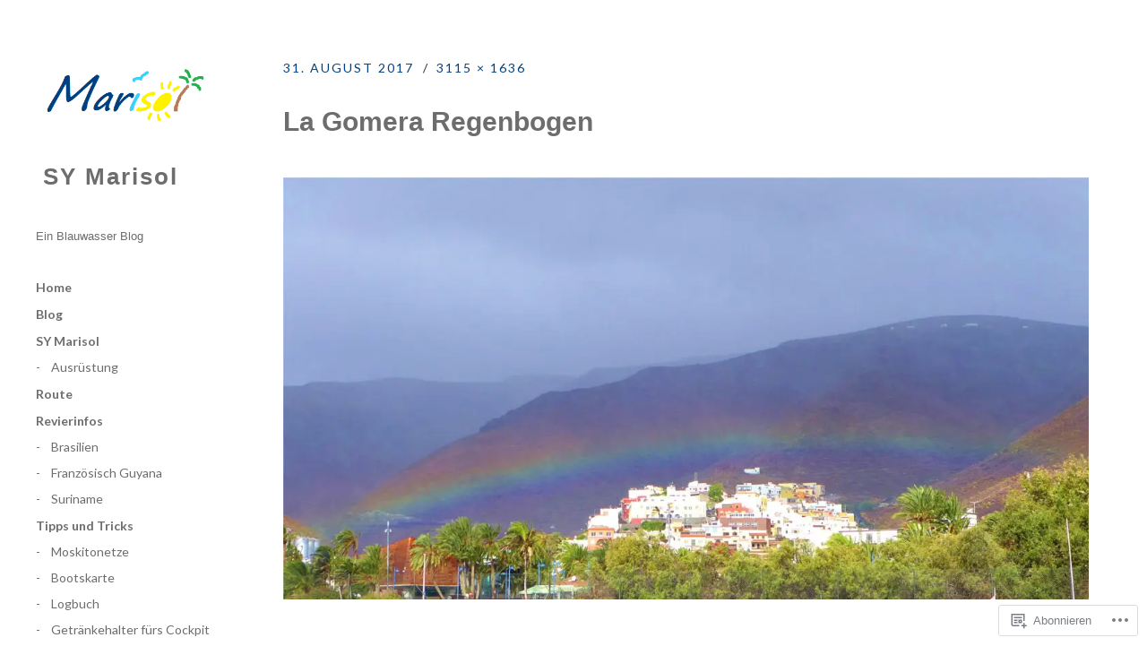

--- FILE ---
content_type: text/html; charset=UTF-8
request_url: https://sy-marisol.net/2017/08/31/auf-die-kanaren-und-dann-nach-westen-routenplanung/la-gomera-regenbogen/
body_size: 17791
content:
<!DOCTYPE html>
<html id="doc" lang="de-DE">
<head>
	<meta charset="UTF-8" />
	<meta name="viewport" content="width=device-width,initial-scale=1">
	<link rel="profile" href="http://gmpg.org/xfn/11">
	<link rel="pingback" href="https://sy-marisol.net/xmlrpc.php">
<title>La Gomera Regenbogen &#8211; SY Marisol</title>
<meta name='robots' content='max-image-preview:large' />

<!-- Async WordPress.com Remote Login -->
<script id="wpcom_remote_login_js">
var wpcom_remote_login_extra_auth = '';
function wpcom_remote_login_remove_dom_node_id( element_id ) {
	var dom_node = document.getElementById( element_id );
	if ( dom_node ) { dom_node.parentNode.removeChild( dom_node ); }
}
function wpcom_remote_login_remove_dom_node_classes( class_name ) {
	var dom_nodes = document.querySelectorAll( '.' + class_name );
	for ( var i = 0; i < dom_nodes.length; i++ ) {
		dom_nodes[ i ].parentNode.removeChild( dom_nodes[ i ] );
	}
}
function wpcom_remote_login_final_cleanup() {
	wpcom_remote_login_remove_dom_node_classes( "wpcom_remote_login_msg" );
	wpcom_remote_login_remove_dom_node_id( "wpcom_remote_login_key" );
	wpcom_remote_login_remove_dom_node_id( "wpcom_remote_login_validate" );
	wpcom_remote_login_remove_dom_node_id( "wpcom_remote_login_js" );
	wpcom_remote_login_remove_dom_node_id( "wpcom_request_access_iframe" );
	wpcom_remote_login_remove_dom_node_id( "wpcom_request_access_styles" );
}

// Watch for messages back from the remote login
window.addEventListener( "message", function( e ) {
	if ( e.origin === "https://r-login.wordpress.com" ) {
		var data = {};
		try {
			data = JSON.parse( e.data );
		} catch( e ) {
			wpcom_remote_login_final_cleanup();
			return;
		}

		if ( data.msg === 'LOGIN' ) {
			// Clean up the login check iframe
			wpcom_remote_login_remove_dom_node_id( "wpcom_remote_login_key" );

			var id_regex = new RegExp( /^[0-9]+$/ );
			var token_regex = new RegExp( /^.*|.*|.*$/ );
			if (
				token_regex.test( data.token )
				&& id_regex.test( data.wpcomid )
			) {
				// We have everything we need to ask for a login
				var script = document.createElement( "script" );
				script.setAttribute( "id", "wpcom_remote_login_validate" );
				script.src = '/remote-login.php?wpcom_remote_login=validate'
					+ '&wpcomid=' + data.wpcomid
					+ '&token=' + encodeURIComponent( data.token )
					+ '&host=' + window.location.protocol
					+ '//' + window.location.hostname
					+ '&postid=1861'
					+ '&is_singular=';
				document.body.appendChild( script );
			}

			return;
		}

		// Safari ITP, not logged in, so redirect
		if ( data.msg === 'LOGIN-REDIRECT' ) {
			window.location = 'https://wordpress.com/log-in?redirect_to=' + window.location.href;
			return;
		}

		// Safari ITP, storage access failed, remove the request
		if ( data.msg === 'LOGIN-REMOVE' ) {
			var css_zap = 'html { -webkit-transition: margin-top 1s; transition: margin-top 1s; } /* 9001 */ html { margin-top: 0 !important; } * html body { margin-top: 0 !important; } @media screen and ( max-width: 782px ) { html { margin-top: 0 !important; } * html body { margin-top: 0 !important; } }';
			var style_zap = document.createElement( 'style' );
			style_zap.type = 'text/css';
			style_zap.appendChild( document.createTextNode( css_zap ) );
			document.body.appendChild( style_zap );

			var e = document.getElementById( 'wpcom_request_access_iframe' );
			e.parentNode.removeChild( e );

			document.cookie = 'wordpress_com_login_access=denied; path=/; max-age=31536000';

			return;
		}

		// Safari ITP
		if ( data.msg === 'REQUEST_ACCESS' ) {
			console.log( 'request access: safari' );

			// Check ITP iframe enable/disable knob
			if ( wpcom_remote_login_extra_auth !== 'safari_itp_iframe' ) {
				return;
			}

			// If we are in a "private window" there is no ITP.
			var private_window = false;
			try {
				var opendb = window.openDatabase( null, null, null, null );
			} catch( e ) {
				private_window = true;
			}

			if ( private_window ) {
				console.log( 'private window' );
				return;
			}

			var iframe = document.createElement( 'iframe' );
			iframe.id = 'wpcom_request_access_iframe';
			iframe.setAttribute( 'scrolling', 'no' );
			iframe.setAttribute( 'sandbox', 'allow-storage-access-by-user-activation allow-scripts allow-same-origin allow-top-navigation-by-user-activation' );
			iframe.src = 'https://r-login.wordpress.com/remote-login.php?wpcom_remote_login=request_access&origin=' + encodeURIComponent( data.origin ) + '&wpcomid=' + encodeURIComponent( data.wpcomid );

			var css = 'html { -webkit-transition: margin-top 1s; transition: margin-top 1s; } /* 9001 */ html { margin-top: 46px !important; } * html body { margin-top: 46px !important; } @media screen and ( max-width: 660px ) { html { margin-top: 71px !important; } * html body { margin-top: 71px !important; } #wpcom_request_access_iframe { display: block; height: 71px !important; } } #wpcom_request_access_iframe { border: 0px; height: 46px; position: fixed; top: 0; left: 0; width: 100%; min-width: 100%; z-index: 99999; background: #23282d; } ';

			var style = document.createElement( 'style' );
			style.type = 'text/css';
			style.id = 'wpcom_request_access_styles';
			style.appendChild( document.createTextNode( css ) );
			document.body.appendChild( style );

			document.body.appendChild( iframe );
		}

		if ( data.msg === 'DONE' ) {
			wpcom_remote_login_final_cleanup();
		}
	}
}, false );

// Inject the remote login iframe after the page has had a chance to load
// more critical resources
window.addEventListener( "DOMContentLoaded", function( e ) {
	var iframe = document.createElement( "iframe" );
	iframe.style.display = "none";
	iframe.setAttribute( "scrolling", "no" );
	iframe.setAttribute( "id", "wpcom_remote_login_key" );
	iframe.src = "https://r-login.wordpress.com/remote-login.php"
		+ "?wpcom_remote_login=key"
		+ "&origin=aHR0cHM6Ly9zeS1tYXJpc29sLm5ldA%3D%3D"
		+ "&wpcomid=89254957"
		+ "&time=" + Math.floor( Date.now() / 1000 );
	document.body.appendChild( iframe );
}, false );
</script>
<link rel='dns-prefetch' href='//s0.wp.com' />
<link rel='dns-prefetch' href='//fonts-api.wp.com' />
<link rel="alternate" type="application/rss+xml" title="SY Marisol &raquo; Feed" href="https://sy-marisol.net/feed/" />
<link rel="alternate" type="application/rss+xml" title="SY Marisol &raquo; Kommentar-Feed" href="https://sy-marisol.net/comments/feed/" />
	<script type="text/javascript">
		/* <![CDATA[ */
		function addLoadEvent(func) {
			var oldonload = window.onload;
			if (typeof window.onload != 'function') {
				window.onload = func;
			} else {
				window.onload = function () {
					oldonload();
					func();
				}
			}
		}
		/* ]]> */
	</script>
	<style id='wp-emoji-styles-inline-css'>

	img.wp-smiley, img.emoji {
		display: inline !important;
		border: none !important;
		box-shadow: none !important;
		height: 1em !important;
		width: 1em !important;
		margin: 0 0.07em !important;
		vertical-align: -0.1em !important;
		background: none !important;
		padding: 0 !important;
	}
/*# sourceURL=wp-emoji-styles-inline-css */
</style>
<link crossorigin='anonymous' rel='stylesheet' id='all-css-2-1' href='/wp-content/plugins/gutenberg-core/v22.2.0/build/styles/block-library/style.css?m=1764855221i&cssminify=yes' type='text/css' media='all' />
<style id='wp-block-library-inline-css'>
.has-text-align-justify {
	text-align:justify;
}
.has-text-align-justify{text-align:justify;}

/*# sourceURL=wp-block-library-inline-css */
</style><style id='global-styles-inline-css'>
:root{--wp--preset--aspect-ratio--square: 1;--wp--preset--aspect-ratio--4-3: 4/3;--wp--preset--aspect-ratio--3-4: 3/4;--wp--preset--aspect-ratio--3-2: 3/2;--wp--preset--aspect-ratio--2-3: 2/3;--wp--preset--aspect-ratio--16-9: 16/9;--wp--preset--aspect-ratio--9-16: 9/16;--wp--preset--color--black: #000000;--wp--preset--color--cyan-bluish-gray: #abb8c3;--wp--preset--color--white: #ffffff;--wp--preset--color--pale-pink: #f78da7;--wp--preset--color--vivid-red: #cf2e2e;--wp--preset--color--luminous-vivid-orange: #ff6900;--wp--preset--color--luminous-vivid-amber: #fcb900;--wp--preset--color--light-green-cyan: #7bdcb5;--wp--preset--color--vivid-green-cyan: #00d084;--wp--preset--color--pale-cyan-blue: #8ed1fc;--wp--preset--color--vivid-cyan-blue: #0693e3;--wp--preset--color--vivid-purple: #9b51e0;--wp--preset--gradient--vivid-cyan-blue-to-vivid-purple: linear-gradient(135deg,rgb(6,147,227) 0%,rgb(155,81,224) 100%);--wp--preset--gradient--light-green-cyan-to-vivid-green-cyan: linear-gradient(135deg,rgb(122,220,180) 0%,rgb(0,208,130) 100%);--wp--preset--gradient--luminous-vivid-amber-to-luminous-vivid-orange: linear-gradient(135deg,rgb(252,185,0) 0%,rgb(255,105,0) 100%);--wp--preset--gradient--luminous-vivid-orange-to-vivid-red: linear-gradient(135deg,rgb(255,105,0) 0%,rgb(207,46,46) 100%);--wp--preset--gradient--very-light-gray-to-cyan-bluish-gray: linear-gradient(135deg,rgb(238,238,238) 0%,rgb(169,184,195) 100%);--wp--preset--gradient--cool-to-warm-spectrum: linear-gradient(135deg,rgb(74,234,220) 0%,rgb(151,120,209) 20%,rgb(207,42,186) 40%,rgb(238,44,130) 60%,rgb(251,105,98) 80%,rgb(254,248,76) 100%);--wp--preset--gradient--blush-light-purple: linear-gradient(135deg,rgb(255,206,236) 0%,rgb(152,150,240) 100%);--wp--preset--gradient--blush-bordeaux: linear-gradient(135deg,rgb(254,205,165) 0%,rgb(254,45,45) 50%,rgb(107,0,62) 100%);--wp--preset--gradient--luminous-dusk: linear-gradient(135deg,rgb(255,203,112) 0%,rgb(199,81,192) 50%,rgb(65,88,208) 100%);--wp--preset--gradient--pale-ocean: linear-gradient(135deg,rgb(255,245,203) 0%,rgb(182,227,212) 50%,rgb(51,167,181) 100%);--wp--preset--gradient--electric-grass: linear-gradient(135deg,rgb(202,248,128) 0%,rgb(113,206,126) 100%);--wp--preset--gradient--midnight: linear-gradient(135deg,rgb(2,3,129) 0%,rgb(40,116,252) 100%);--wp--preset--font-size--small: 13px;--wp--preset--font-size--medium: 20px;--wp--preset--font-size--large: 19px;--wp--preset--font-size--x-large: 42px;--wp--preset--font-size--regular: 17px;--wp--preset--font-size--larger: 23px;--wp--preset--font-family--albert-sans: 'Albert Sans', sans-serif;--wp--preset--font-family--alegreya: Alegreya, serif;--wp--preset--font-family--arvo: Arvo, serif;--wp--preset--font-family--bodoni-moda: 'Bodoni Moda', serif;--wp--preset--font-family--bricolage-grotesque: 'Bricolage Grotesque', sans-serif;--wp--preset--font-family--cabin: Cabin, sans-serif;--wp--preset--font-family--chivo: Chivo, sans-serif;--wp--preset--font-family--commissioner: Commissioner, sans-serif;--wp--preset--font-family--cormorant: Cormorant, serif;--wp--preset--font-family--courier-prime: 'Courier Prime', monospace;--wp--preset--font-family--crimson-pro: 'Crimson Pro', serif;--wp--preset--font-family--dm-mono: 'DM Mono', monospace;--wp--preset--font-family--dm-sans: 'DM Sans', sans-serif;--wp--preset--font-family--dm-serif-display: 'DM Serif Display', serif;--wp--preset--font-family--domine: Domine, serif;--wp--preset--font-family--eb-garamond: 'EB Garamond', serif;--wp--preset--font-family--epilogue: Epilogue, sans-serif;--wp--preset--font-family--fahkwang: Fahkwang, sans-serif;--wp--preset--font-family--figtree: Figtree, sans-serif;--wp--preset--font-family--fira-sans: 'Fira Sans', sans-serif;--wp--preset--font-family--fjalla-one: 'Fjalla One', sans-serif;--wp--preset--font-family--fraunces: Fraunces, serif;--wp--preset--font-family--gabarito: Gabarito, system-ui;--wp--preset--font-family--ibm-plex-mono: 'IBM Plex Mono', monospace;--wp--preset--font-family--ibm-plex-sans: 'IBM Plex Sans', sans-serif;--wp--preset--font-family--ibarra-real-nova: 'Ibarra Real Nova', serif;--wp--preset--font-family--instrument-serif: 'Instrument Serif', serif;--wp--preset--font-family--inter: Inter, sans-serif;--wp--preset--font-family--josefin-sans: 'Josefin Sans', sans-serif;--wp--preset--font-family--jost: Jost, sans-serif;--wp--preset--font-family--libre-baskerville: 'Libre Baskerville', serif;--wp--preset--font-family--libre-franklin: 'Libre Franklin', sans-serif;--wp--preset--font-family--literata: Literata, serif;--wp--preset--font-family--lora: Lora, serif;--wp--preset--font-family--merriweather: Merriweather, serif;--wp--preset--font-family--montserrat: Montserrat, sans-serif;--wp--preset--font-family--newsreader: Newsreader, serif;--wp--preset--font-family--noto-sans-mono: 'Noto Sans Mono', sans-serif;--wp--preset--font-family--nunito: Nunito, sans-serif;--wp--preset--font-family--open-sans: 'Open Sans', sans-serif;--wp--preset--font-family--overpass: Overpass, sans-serif;--wp--preset--font-family--pt-serif: 'PT Serif', serif;--wp--preset--font-family--petrona: Petrona, serif;--wp--preset--font-family--piazzolla: Piazzolla, serif;--wp--preset--font-family--playfair-display: 'Playfair Display', serif;--wp--preset--font-family--plus-jakarta-sans: 'Plus Jakarta Sans', sans-serif;--wp--preset--font-family--poppins: Poppins, sans-serif;--wp--preset--font-family--raleway: Raleway, sans-serif;--wp--preset--font-family--roboto: Roboto, sans-serif;--wp--preset--font-family--roboto-slab: 'Roboto Slab', serif;--wp--preset--font-family--rubik: Rubik, sans-serif;--wp--preset--font-family--rufina: Rufina, serif;--wp--preset--font-family--sora: Sora, sans-serif;--wp--preset--font-family--source-sans-3: 'Source Sans 3', sans-serif;--wp--preset--font-family--source-serif-4: 'Source Serif 4', serif;--wp--preset--font-family--space-mono: 'Space Mono', monospace;--wp--preset--font-family--syne: Syne, sans-serif;--wp--preset--font-family--texturina: Texturina, serif;--wp--preset--font-family--urbanist: Urbanist, sans-serif;--wp--preset--font-family--work-sans: 'Work Sans', sans-serif;--wp--preset--spacing--20: 0.44rem;--wp--preset--spacing--30: 0.67rem;--wp--preset--spacing--40: 1rem;--wp--preset--spacing--50: 1.5rem;--wp--preset--spacing--60: 2.25rem;--wp--preset--spacing--70: 3.38rem;--wp--preset--spacing--80: 5.06rem;--wp--preset--shadow--natural: 6px 6px 9px rgba(0, 0, 0, 0.2);--wp--preset--shadow--deep: 12px 12px 50px rgba(0, 0, 0, 0.4);--wp--preset--shadow--sharp: 6px 6px 0px rgba(0, 0, 0, 0.2);--wp--preset--shadow--outlined: 6px 6px 0px -3px rgb(255, 255, 255), 6px 6px rgb(0, 0, 0);--wp--preset--shadow--crisp: 6px 6px 0px rgb(0, 0, 0);}:where(.is-layout-flex){gap: 0.5em;}:where(.is-layout-grid){gap: 0.5em;}body .is-layout-flex{display: flex;}.is-layout-flex{flex-wrap: wrap;align-items: center;}.is-layout-flex > :is(*, div){margin: 0;}body .is-layout-grid{display: grid;}.is-layout-grid > :is(*, div){margin: 0;}:where(.wp-block-columns.is-layout-flex){gap: 2em;}:where(.wp-block-columns.is-layout-grid){gap: 2em;}:where(.wp-block-post-template.is-layout-flex){gap: 1.25em;}:where(.wp-block-post-template.is-layout-grid){gap: 1.25em;}.has-black-color{color: var(--wp--preset--color--black) !important;}.has-cyan-bluish-gray-color{color: var(--wp--preset--color--cyan-bluish-gray) !important;}.has-white-color{color: var(--wp--preset--color--white) !important;}.has-pale-pink-color{color: var(--wp--preset--color--pale-pink) !important;}.has-vivid-red-color{color: var(--wp--preset--color--vivid-red) !important;}.has-luminous-vivid-orange-color{color: var(--wp--preset--color--luminous-vivid-orange) !important;}.has-luminous-vivid-amber-color{color: var(--wp--preset--color--luminous-vivid-amber) !important;}.has-light-green-cyan-color{color: var(--wp--preset--color--light-green-cyan) !important;}.has-vivid-green-cyan-color{color: var(--wp--preset--color--vivid-green-cyan) !important;}.has-pale-cyan-blue-color{color: var(--wp--preset--color--pale-cyan-blue) !important;}.has-vivid-cyan-blue-color{color: var(--wp--preset--color--vivid-cyan-blue) !important;}.has-vivid-purple-color{color: var(--wp--preset--color--vivid-purple) !important;}.has-black-background-color{background-color: var(--wp--preset--color--black) !important;}.has-cyan-bluish-gray-background-color{background-color: var(--wp--preset--color--cyan-bluish-gray) !important;}.has-white-background-color{background-color: var(--wp--preset--color--white) !important;}.has-pale-pink-background-color{background-color: var(--wp--preset--color--pale-pink) !important;}.has-vivid-red-background-color{background-color: var(--wp--preset--color--vivid-red) !important;}.has-luminous-vivid-orange-background-color{background-color: var(--wp--preset--color--luminous-vivid-orange) !important;}.has-luminous-vivid-amber-background-color{background-color: var(--wp--preset--color--luminous-vivid-amber) !important;}.has-light-green-cyan-background-color{background-color: var(--wp--preset--color--light-green-cyan) !important;}.has-vivid-green-cyan-background-color{background-color: var(--wp--preset--color--vivid-green-cyan) !important;}.has-pale-cyan-blue-background-color{background-color: var(--wp--preset--color--pale-cyan-blue) !important;}.has-vivid-cyan-blue-background-color{background-color: var(--wp--preset--color--vivid-cyan-blue) !important;}.has-vivid-purple-background-color{background-color: var(--wp--preset--color--vivid-purple) !important;}.has-black-border-color{border-color: var(--wp--preset--color--black) !important;}.has-cyan-bluish-gray-border-color{border-color: var(--wp--preset--color--cyan-bluish-gray) !important;}.has-white-border-color{border-color: var(--wp--preset--color--white) !important;}.has-pale-pink-border-color{border-color: var(--wp--preset--color--pale-pink) !important;}.has-vivid-red-border-color{border-color: var(--wp--preset--color--vivid-red) !important;}.has-luminous-vivid-orange-border-color{border-color: var(--wp--preset--color--luminous-vivid-orange) !important;}.has-luminous-vivid-amber-border-color{border-color: var(--wp--preset--color--luminous-vivid-amber) !important;}.has-light-green-cyan-border-color{border-color: var(--wp--preset--color--light-green-cyan) !important;}.has-vivid-green-cyan-border-color{border-color: var(--wp--preset--color--vivid-green-cyan) !important;}.has-pale-cyan-blue-border-color{border-color: var(--wp--preset--color--pale-cyan-blue) !important;}.has-vivid-cyan-blue-border-color{border-color: var(--wp--preset--color--vivid-cyan-blue) !important;}.has-vivid-purple-border-color{border-color: var(--wp--preset--color--vivid-purple) !important;}.has-vivid-cyan-blue-to-vivid-purple-gradient-background{background: var(--wp--preset--gradient--vivid-cyan-blue-to-vivid-purple) !important;}.has-light-green-cyan-to-vivid-green-cyan-gradient-background{background: var(--wp--preset--gradient--light-green-cyan-to-vivid-green-cyan) !important;}.has-luminous-vivid-amber-to-luminous-vivid-orange-gradient-background{background: var(--wp--preset--gradient--luminous-vivid-amber-to-luminous-vivid-orange) !important;}.has-luminous-vivid-orange-to-vivid-red-gradient-background{background: var(--wp--preset--gradient--luminous-vivid-orange-to-vivid-red) !important;}.has-very-light-gray-to-cyan-bluish-gray-gradient-background{background: var(--wp--preset--gradient--very-light-gray-to-cyan-bluish-gray) !important;}.has-cool-to-warm-spectrum-gradient-background{background: var(--wp--preset--gradient--cool-to-warm-spectrum) !important;}.has-blush-light-purple-gradient-background{background: var(--wp--preset--gradient--blush-light-purple) !important;}.has-blush-bordeaux-gradient-background{background: var(--wp--preset--gradient--blush-bordeaux) !important;}.has-luminous-dusk-gradient-background{background: var(--wp--preset--gradient--luminous-dusk) !important;}.has-pale-ocean-gradient-background{background: var(--wp--preset--gradient--pale-ocean) !important;}.has-electric-grass-gradient-background{background: var(--wp--preset--gradient--electric-grass) !important;}.has-midnight-gradient-background{background: var(--wp--preset--gradient--midnight) !important;}.has-small-font-size{font-size: var(--wp--preset--font-size--small) !important;}.has-medium-font-size{font-size: var(--wp--preset--font-size--medium) !important;}.has-large-font-size{font-size: var(--wp--preset--font-size--large) !important;}.has-x-large-font-size{font-size: var(--wp--preset--font-size--x-large) !important;}.has-albert-sans-font-family{font-family: var(--wp--preset--font-family--albert-sans) !important;}.has-alegreya-font-family{font-family: var(--wp--preset--font-family--alegreya) !important;}.has-arvo-font-family{font-family: var(--wp--preset--font-family--arvo) !important;}.has-bodoni-moda-font-family{font-family: var(--wp--preset--font-family--bodoni-moda) !important;}.has-bricolage-grotesque-font-family{font-family: var(--wp--preset--font-family--bricolage-grotesque) !important;}.has-cabin-font-family{font-family: var(--wp--preset--font-family--cabin) !important;}.has-chivo-font-family{font-family: var(--wp--preset--font-family--chivo) !important;}.has-commissioner-font-family{font-family: var(--wp--preset--font-family--commissioner) !important;}.has-cormorant-font-family{font-family: var(--wp--preset--font-family--cormorant) !important;}.has-courier-prime-font-family{font-family: var(--wp--preset--font-family--courier-prime) !important;}.has-crimson-pro-font-family{font-family: var(--wp--preset--font-family--crimson-pro) !important;}.has-dm-mono-font-family{font-family: var(--wp--preset--font-family--dm-mono) !important;}.has-dm-sans-font-family{font-family: var(--wp--preset--font-family--dm-sans) !important;}.has-dm-serif-display-font-family{font-family: var(--wp--preset--font-family--dm-serif-display) !important;}.has-domine-font-family{font-family: var(--wp--preset--font-family--domine) !important;}.has-eb-garamond-font-family{font-family: var(--wp--preset--font-family--eb-garamond) !important;}.has-epilogue-font-family{font-family: var(--wp--preset--font-family--epilogue) !important;}.has-fahkwang-font-family{font-family: var(--wp--preset--font-family--fahkwang) !important;}.has-figtree-font-family{font-family: var(--wp--preset--font-family--figtree) !important;}.has-fira-sans-font-family{font-family: var(--wp--preset--font-family--fira-sans) !important;}.has-fjalla-one-font-family{font-family: var(--wp--preset--font-family--fjalla-one) !important;}.has-fraunces-font-family{font-family: var(--wp--preset--font-family--fraunces) !important;}.has-gabarito-font-family{font-family: var(--wp--preset--font-family--gabarito) !important;}.has-ibm-plex-mono-font-family{font-family: var(--wp--preset--font-family--ibm-plex-mono) !important;}.has-ibm-plex-sans-font-family{font-family: var(--wp--preset--font-family--ibm-plex-sans) !important;}.has-ibarra-real-nova-font-family{font-family: var(--wp--preset--font-family--ibarra-real-nova) !important;}.has-instrument-serif-font-family{font-family: var(--wp--preset--font-family--instrument-serif) !important;}.has-inter-font-family{font-family: var(--wp--preset--font-family--inter) !important;}.has-josefin-sans-font-family{font-family: var(--wp--preset--font-family--josefin-sans) !important;}.has-jost-font-family{font-family: var(--wp--preset--font-family--jost) !important;}.has-libre-baskerville-font-family{font-family: var(--wp--preset--font-family--libre-baskerville) !important;}.has-libre-franklin-font-family{font-family: var(--wp--preset--font-family--libre-franklin) !important;}.has-literata-font-family{font-family: var(--wp--preset--font-family--literata) !important;}.has-lora-font-family{font-family: var(--wp--preset--font-family--lora) !important;}.has-merriweather-font-family{font-family: var(--wp--preset--font-family--merriweather) !important;}.has-montserrat-font-family{font-family: var(--wp--preset--font-family--montserrat) !important;}.has-newsreader-font-family{font-family: var(--wp--preset--font-family--newsreader) !important;}.has-noto-sans-mono-font-family{font-family: var(--wp--preset--font-family--noto-sans-mono) !important;}.has-nunito-font-family{font-family: var(--wp--preset--font-family--nunito) !important;}.has-open-sans-font-family{font-family: var(--wp--preset--font-family--open-sans) !important;}.has-overpass-font-family{font-family: var(--wp--preset--font-family--overpass) !important;}.has-pt-serif-font-family{font-family: var(--wp--preset--font-family--pt-serif) !important;}.has-petrona-font-family{font-family: var(--wp--preset--font-family--petrona) !important;}.has-piazzolla-font-family{font-family: var(--wp--preset--font-family--piazzolla) !important;}.has-playfair-display-font-family{font-family: var(--wp--preset--font-family--playfair-display) !important;}.has-plus-jakarta-sans-font-family{font-family: var(--wp--preset--font-family--plus-jakarta-sans) !important;}.has-poppins-font-family{font-family: var(--wp--preset--font-family--poppins) !important;}.has-raleway-font-family{font-family: var(--wp--preset--font-family--raleway) !important;}.has-roboto-font-family{font-family: var(--wp--preset--font-family--roboto) !important;}.has-roboto-slab-font-family{font-family: var(--wp--preset--font-family--roboto-slab) !important;}.has-rubik-font-family{font-family: var(--wp--preset--font-family--rubik) !important;}.has-rufina-font-family{font-family: var(--wp--preset--font-family--rufina) !important;}.has-sora-font-family{font-family: var(--wp--preset--font-family--sora) !important;}.has-source-sans-3-font-family{font-family: var(--wp--preset--font-family--source-sans-3) !important;}.has-source-serif-4-font-family{font-family: var(--wp--preset--font-family--source-serif-4) !important;}.has-space-mono-font-family{font-family: var(--wp--preset--font-family--space-mono) !important;}.has-syne-font-family{font-family: var(--wp--preset--font-family--syne) !important;}.has-texturina-font-family{font-family: var(--wp--preset--font-family--texturina) !important;}.has-urbanist-font-family{font-family: var(--wp--preset--font-family--urbanist) !important;}.has-work-sans-font-family{font-family: var(--wp--preset--font-family--work-sans) !important;}
/*# sourceURL=global-styles-inline-css */
</style>

<style id='classic-theme-styles-inline-css'>
/*! This file is auto-generated */
.wp-block-button__link{color:#fff;background-color:#32373c;border-radius:9999px;box-shadow:none;text-decoration:none;padding:calc(.667em + 2px) calc(1.333em + 2px);font-size:1.125em}.wp-block-file__button{background:#32373c;color:#fff;text-decoration:none}
/*# sourceURL=/wp-includes/css/classic-themes.min.css */
</style>
<link crossorigin='anonymous' rel='stylesheet' id='all-css-4-1' href='/_static/??-eJx9jUsOwjAMRC+EsSLxKQvEWdLUlJQ4ieJE7fExFFYgNqPR6D0NzhlcipViRW6QQxt9FHSpkO6cbUUlmAZvKRArtnUiG/ytzX4Yqaounw6Vlv9K1hvo+1xIBDTZN4Z60y/58tYZ3xRyulucBK+BFpDgByqvvtanfeGz2Z0O3dF0ezM9AN3tWH4=&cssminify=yes' type='text/css' media='all' />
<link rel='stylesheet' id='moka-lato-css' href='https://fonts-api.wp.com/css?family=Lato%3A400%2C700%2C900%2C400italic%2C700italic' media='all' />
<link crossorigin='anonymous' rel='stylesheet' id='all-css-6-1' href='/_static/??-eJx9i0EOwjAMwD5EySo0OKG9pauyUkiaqkmF+P2227jsZks2fKuLUgyLgb2QUaE25NwZWD4B1H6E16h6gUPJ3VXqKReFhjNJ2jDBVh30bEoojiQGy1L+xC0UctvXiZ/+fhvG4eH9+F4BzvY9kw==&cssminify=yes' type='text/css' media='all' />
<style id='jetpack-global-styles-frontend-style-inline-css'>
:root { --font-headings: unset; --font-base: unset; --font-headings-default: -apple-system,BlinkMacSystemFont,"Segoe UI",Roboto,Oxygen-Sans,Ubuntu,Cantarell,"Helvetica Neue",sans-serif; --font-base-default: -apple-system,BlinkMacSystemFont,"Segoe UI",Roboto,Oxygen-Sans,Ubuntu,Cantarell,"Helvetica Neue",sans-serif;}
/*# sourceURL=jetpack-global-styles-frontend-style-inline-css */
</style>
<link crossorigin='anonymous' rel='stylesheet' id='all-css-8-1' href='/wp-content/themes/h4/global.css?m=1420737423i&cssminify=yes' type='text/css' media='all' />
<script type="text/javascript" id="wpcom-actionbar-placeholder-js-extra">
/* <![CDATA[ */
var actionbardata = {"siteID":"89254957","postID":"1861","siteURL":"https://sy-marisol.net","xhrURL":"https://sy-marisol.net/wp-admin/admin-ajax.php","nonce":"4da4b0dc14","isLoggedIn":"","statusMessage":"","subsEmailDefault":"instantly","proxyScriptUrl":"https://s0.wp.com/wp-content/js/wpcom-proxy-request.js?m=1513050504i&amp;ver=20211021","shortlink":"https://wp.me/a62vi5-u1","i18n":{"followedText":"Neue Beitr\u00e4ge von dieser Website erscheinen nun in deinem \u003Ca href=\"https://wordpress.com/reader\"\u003EReader\u003C/a\u003E","foldBar":"Diese Leiste einklappen","unfoldBar":"Diese Leiste aufklappen","shortLinkCopied":"Kurzlink in Zwischenablage kopiert"}};
//# sourceURL=wpcom-actionbar-placeholder-js-extra
/* ]]> */
</script>
<script type="text/javascript" id="jetpack-mu-wpcom-settings-js-before">
/* <![CDATA[ */
var JETPACK_MU_WPCOM_SETTINGS = {"assetsUrl":"https://s0.wp.com/wp-content/mu-plugins/jetpack-mu-wpcom-plugin/sun/jetpack_vendor/automattic/jetpack-mu-wpcom/src/build/"};
//# sourceURL=jetpack-mu-wpcom-settings-js-before
/* ]]> */
</script>
<script crossorigin='anonymous' type='text/javascript'  src='/_static/??-eJyNjUsSwiAQRC8kIZryt7A8SwoGHWQAYdDk9pLyuzOrqeruN0/eo1DBM3iWNsvkWMQUhrGxeSFrh165oiFPpb0WSOPrNIT+70gQnlLP8Dt+2/gMVJGYgLCQpHDpv3xjkG+o80zIOBhEdqghfR7U6JmI+XJTvGIMfvIe6bDcrtp11252e/sA4i1ubw=='></script>
<script type="text/javascript" id="rlt-proxy-js-after">
/* <![CDATA[ */
	rltInitialize( {"token":null,"iframeOrigins":["https:\/\/widgets.wp.com"]} );
//# sourceURL=rlt-proxy-js-after
/* ]]> */
</script>
<link rel="EditURI" type="application/rsd+xml" title="RSD" href="https://symarisoldotnet1.wordpress.com/xmlrpc.php?rsd" />
<meta name="generator" content="WordPress.com" />
<link rel="canonical" href="https://sy-marisol.net/2017/08/31/auf-die-kanaren-und-dann-nach-westen-routenplanung/la-gomera-regenbogen/" />
<link rel='shortlink' href='https://wp.me/a62vi5-u1' />
<link rel="alternate" type="application/json+oembed" href="https://public-api.wordpress.com/oembed/?format=json&amp;url=https%3A%2F%2Fsy-marisol.net%2F2017%2F08%2F31%2Fauf-die-kanaren-und-dann-nach-westen-routenplanung%2Fla-gomera-regenbogen%2F&amp;for=wpcom-auto-discovery" /><link rel="alternate" type="application/xml+oembed" href="https://public-api.wordpress.com/oembed/?format=xml&amp;url=https%3A%2F%2Fsy-marisol.net%2F2017%2F08%2F31%2Fauf-die-kanaren-und-dann-nach-westen-routenplanung%2Fla-gomera-regenbogen%2F&amp;for=wpcom-auto-discovery" />
<!-- Jetpack Open Graph Tags -->
<meta property="og:type" content="article" />
<meta property="og:title" content="La Gomera Regenbogen" />
<meta property="og:url" content="https://sy-marisol.net/2017/08/31/auf-die-kanaren-und-dann-nach-westen-routenplanung/la-gomera-regenbogen/" />
<meta property="og:description" content="Besuche den Beitrag für mehr Info." />
<meta property="article:published_time" content="2017-08-31T16:06:09+00:00" />
<meta property="article:modified_time" content="2017-08-31T16:06:09+00:00" />
<meta property="og:site_name" content="SY Marisol" />
<meta property="og:image" content="https://sy-marisol.net/wp-content/uploads/2017/08/la-gomera-regenbogen.jpg" />
<meta property="og:image:alt" content="" />
<meta property="og:locale" content="de_DE" />
<meta property="article:publisher" content="https://www.facebook.com/WordPresscom" />
<meta name="twitter:text:title" content="La Gomera Regenbogen" />
<meta name="twitter:image" content="https://i0.wp.com/sy-marisol.net/wp-content/uploads/2017/08/la-gomera-regenbogen.jpg?fit=1200%2C630&#038;ssl=1&#038;w=640" />
<meta name="twitter:card" content="summary_large_image" />
<meta name="twitter:description" content="Besuche den Beitrag für mehr Info." />

<!-- End Jetpack Open Graph Tags -->
<link rel='openid.server' href='https://sy-marisol.net/?openidserver=1' />
<link rel='openid.delegate' href='https://sy-marisol.net/' />
<link rel="search" type="application/opensearchdescription+xml" href="https://sy-marisol.net/osd.xml" title="SY Marisol" />
<link rel="search" type="application/opensearchdescription+xml" href="https://s1.wp.com/opensearch.xml" title="WordPress.com" />
<meta name="theme-color" content="#ffffff" />
         <style type="text/css">
			  @media screen and (min-width: 1270px) {
				 #sidebar-wrap {position: fixed; top: 0; bottom: 0; height: auto; overflow-x: hidden; overflow-y: auto;}
				 #sidebar {position: absolute; top: 65px;}
				 .admin-bar #sidebar-wrap {top: 32px;}
				 .demo-site #sidebar-wrap {top: 80px;}
				 .admin-bar.demo-site #sidebar-wrap {top: 112px;}
			}
			         </style>
    <meta name="description" content="Ein Blauwasser Blog" />
	<style type="text/css" id="moka-header-css">
			#site-title h1 {
			margin-top: 35px;
		}
		</style>
	<style type="text/css" id="custom-background-css">
body.custom-background { background-color: #ffffff; }
</style>
	<style type="text/css" id="custom-colors-css">#site-title h1 a { color: #6D6D6D;}
input[type="button"], input[type="submit"] { color: #6D6D6D;}
body { color: #262626;}
#featured-content.flexslider,.post .entry-footer,#nav-single,#colophon { border-color: #cccccc;}
#featured-content.flexslider,.post .entry-footer,#nav-single,#colophon { border-color: rgba( 204, 204, 204, 0.5 );}
.front-sticky .post:last-of-type .entry-footer, .front-recent { border-color: #cccccc;}
.front-sticky .post:last-of-type .entry-footer, .front-recent { border-color: rgba( 204, 204, 204, 0.5 );}
body,.flexslider { background-color: #ffffff;}
#site-title h1 a { background-color: #ffffff;}
input[type="button"], input[type="submit"],input[type="button"]:hover, input[type="submit"]:hover, input#submit:hover, .jetpack_subscription_widget input[type="submit"]:hover { background-color: #ffffff;}
h1, h2, h3, h4, h5, h6, h1 a, h2 a, h3 a, h4 a, h5 a, h6 a { color: #6D6D6D;}
#featured-content.flexslider .slides .hentry .entry-header a:hover { color: #6D6D6D;}
#site-nav ul li a { color: #6D6D6D;}
#featured-content .flex-control-nav li { border-color: #6D6D6D;}
.flex-control-paging li a { background-color: #6D6D6D;}
#front-sidebar .widget_moka_quote p.quote-text, #front-sidebar .widget_moka_about h3.about-title { color: #6D6D6D;}
a:hover, .entry-footer a:hover, #site-nav ul li a:hover, .widget_nav_menu ul li a:hover, #search-btn:hover, .nav-next a:hover, .nav-previous a:hover, .previous-image a:hover, .next-image a:hover, .format-link .entry-content a.link:hover:after { color: #6D6D6D;}
.entry-content blockquote, #comments blockquote { border-color: #004080;}
a { color: #004080;}
.contact-form label span { color: #004080;}
.entry-cats a, .entry-tags ul li a, .entry-footer a, .nav-next a, .nav-previous a, .previous-image a, .next-image a { color: #004080;}
</style>
<link rel="icon" href="https://sy-marisol.net/wp-content/uploads/2018/09/cropped-logo-quadratisch.jpg?w=32" sizes="32x32" />
<link rel="icon" href="https://sy-marisol.net/wp-content/uploads/2018/09/cropped-logo-quadratisch.jpg?w=192" sizes="192x192" />
<link rel="apple-touch-icon" href="https://sy-marisol.net/wp-content/uploads/2018/09/cropped-logo-quadratisch.jpg?w=180" />
<meta name="msapplication-TileImage" content="https://sy-marisol.net/wp-content/uploads/2018/09/cropped-logo-quadratisch.jpg?w=270" />
</head>

<body class="attachment wp-singular attachment-template-default single single-attachment postid-1861 attachmentid-1861 attachment-jpeg custom-background wp-theme-premiummoka customizer-styles-applied sidebar-fixed jetpack-reblog-enabled custom-colors">

<div id="container">
	<div class="search-overlay">
		<div class="search-wrap">
			
<form role="search" method="get" id="searchform" class="searchform" action="https://sy-marisol.net/" role="search">
	<input type="text" class="field mainsearch" name="s" id="s" autofocus="autofocus" placeholder="Type to Search &hellip;" />
	<input type="submit" class="submit" name="submit" id="searchsubmit" value="Suche" />
</form>			<div class="search-close">Suche schließen</div>
			<p class="search-info">Type your search terms above and press return to see the search results.</p>
		</div><!-- end .search-wrap -->
	</div><!-- end .search-overlay -->


<div id="sidebar-wrap">
	<div id="sidebar">
	<header id="masthead" class="clearfix" role="banner">
		<div id="site-title">
						<div id="site-header">
				<a href="https://sy-marisol.net/" rel="home">
					<img src="https://sy-marisol.net/wp-content/uploads/2015/09/cropped-marisol-51.png" width="346" height="130" alt="">
				</a>
			</div><!-- end #site-header -->
						<h1><a href="https://sy-marisol.net/" title="SY Marisol">SY Marisol</a></h1>
						<h2 class="site-description">Ein Blauwasser Blog</h2>
					</div><!-- end #site-title -->
	</header><!-- end #masthead -->

	<a href="#nav-mobile" id="mobile-menu-btn"><span>Menü</span></a>
	<nav id="site-nav" class="clearfix">
		<ul id="menu-menu-1" class="menu"><li id="menu-item-6424" class="menu-item menu-item-type-post_type menu-item-object-page menu-item-home menu-item-6424"><a href="https://sy-marisol.net/">Home</a></li>
<li id="menu-item-6425" class="menu-item menu-item-type-post_type menu-item-object-page current_page_parent menu-item-6425"><a href="https://sy-marisol.net/blog/">Blog</a></li>
<li id="menu-item-6443" class="menu-item menu-item-type-post_type menu-item-object-page menu-item-has-children menu-parent-item menu-item-6443"><a href="https://sy-marisol.net/marisol/">SY Marisol</a>
<ul class="sub-menu">
	<li id="menu-item-6444" class="menu-item menu-item-type-post_type menu-item-object-page menu-item-6444"><a href="https://sy-marisol.net/marisol/ausruestung/">Ausrüstung</a></li>
</ul>
</li>
<li id="menu-item-6441" class="menu-item menu-item-type-post_type menu-item-object-page menu-item-6441"><a href="https://sy-marisol.net/route/">Route</a></li>
<li id="menu-item-6440" class="menu-item menu-item-type-post_type menu-item-object-page menu-item-has-children menu-parent-item menu-item-6440"><a href="https://sy-marisol.net/revierinfos/">Revierinfos</a>
<ul class="sub-menu">
	<li id="menu-item-6430" class="menu-item menu-item-type-post_type menu-item-object-page menu-item-6430"><a href="https://sy-marisol.net/brasilien/">Brasilien</a></li>
	<li id="menu-item-6433" class="menu-item menu-item-type-post_type menu-item-object-page menu-item-6433"><a href="https://sy-marisol.net/franzoesisch-guyana/">Französisch Guyana</a></li>
	<li id="menu-item-6442" class="menu-item menu-item-type-post_type menu-item-object-page menu-item-6442"><a href="https://sy-marisol.net/suriname/">Suriname</a></li>
</ul>
</li>
<li id="menu-item-6445" class="menu-item menu-item-type-post_type menu-item-object-page menu-item-has-children menu-parent-item menu-item-6445"><a href="https://sy-marisol.net/tipps-und-tricks/">Tipps und Tricks</a>
<ul class="sub-menu">
	<li id="menu-item-6438" class="menu-item menu-item-type-post_type menu-item-object-page menu-item-6438"><a href="https://sy-marisol.net/moskitonetze/">Moskitonetze</a></li>
	<li id="menu-item-6429" class="menu-item menu-item-type-post_type menu-item-object-page menu-item-6429"><a href="https://sy-marisol.net/bootskarte-2/">Bootskarte</a></li>
	<li id="menu-item-6437" class="menu-item menu-item-type-post_type menu-item-object-page menu-item-6437"><a href="https://sy-marisol.net/logbuch/">Logbuch</a></li>
	<li id="menu-item-6434" class="menu-item menu-item-type-post_type menu-item-object-page menu-item-6434"><a href="https://sy-marisol.net/getraenkehalter-fuers-cockpit/">Getränkehalter fürs Cockpit</a></li>
	<li id="menu-item-6439" class="menu-item menu-item-type-post_type menu-item-object-page menu-item-6439"><a href="https://sy-marisol.net/nuetzliche-kleinigkeiten/">Nützliche Kleinigkeiten</a></li>
	<li id="menu-item-6431" class="menu-item menu-item-type-post_type menu-item-object-page menu-item-6431"><a href="https://sy-marisol.net/das-bananaboot-als-beiboot/">Das Bananaboot als Beiboot</a></li>
	<li id="menu-item-6428" class="menu-item menu-item-type-post_type menu-item-object-page menu-item-6428"><a href="https://sy-marisol.net/buecherschapp/">Bücherschapp</a></li>
</ul>
</li>
<li id="menu-item-6426" class="menu-item menu-item-type-post_type menu-item-object-page menu-item-6426"><a href="https://sy-marisol.net/aal-galerie/">Aal Galerie</a></li>
<li id="menu-item-6435" class="menu-item menu-item-type-post_type menu-item-object-page menu-item-6435"><a href="https://sy-marisol.net/impressum/">Impressum</a></li>
<li id="menu-item-6432" class="menu-item menu-item-type-post_type menu-item-object-page menu-item-6432"><a href="https://sy-marisol.net/datenschutz/">Datenschutz</a></li>
</ul>		<div id="search-btn">Suche</div>
	</nav><!-- end #site-nav -->

	</div><!-- end #sidebar -->
</div><!-- end #sidebar-wrap -->

<div id="main-wrap">
<div id="primary" class="site-content" role="main">

	<article id="post-1861" class="post-1861 attachment type-attachment status-inherit hentry">

		<header class="entry-header">
			<div class="entry-details">
				<div class="entry-date">
					<a href="https://sy-marisol.net/2017/08/31/auf-die-kanaren-und-dann-nach-westen-routenplanung/la-gomera-regenbogen/" class="entry-date">31. August 2017</a>
				</div><!-- end .entry-date -->
				<div class="full-size-link"><a href="https://sy-marisol.net/wp-content/uploads/2017/08/la-gomera-regenbogen.jpg">3115 &times; 1636</a></div>
							</div><!--end .entry-details -->
			<h1 class="entry-title">La Gomera Regenbogen</a></h1>
		</header><!--end .entry-header -->

		<div class="entry-content clearfix">
			<div class="attachment">
						<a href="https://sy-marisol.net/2017/08/31/auf-die-kanaren-und-dann-nach-westen-routenplanung/la-gomera-wolken-wie-watte/" title="La Gomera Regenbogen"><img width="1180" height="620" src="https://sy-marisol.net/wp-content/uploads/2017/08/la-gomera-regenbogen.jpg?w=1180" class="attachment-1180x1180 size-1180x1180" alt="" decoding="async" srcset="https://sy-marisol.net/wp-content/uploads/2017/08/la-gomera-regenbogen.jpg?w=1180 1180w, https://sy-marisol.net/wp-content/uploads/2017/08/la-gomera-regenbogen.jpg?w=2360 2360w, https://sy-marisol.net/wp-content/uploads/2017/08/la-gomera-regenbogen.jpg?w=150 150w, https://sy-marisol.net/wp-content/uploads/2017/08/la-gomera-regenbogen.jpg?w=300 300w, https://sy-marisol.net/wp-content/uploads/2017/08/la-gomera-regenbogen.jpg?w=768 768w, https://sy-marisol.net/wp-content/uploads/2017/08/la-gomera-regenbogen.jpg?w=1024 1024w, https://sy-marisol.net/wp-content/uploads/2017/08/la-gomera-regenbogen.jpg?w=1440 1440w" sizes="(max-width: 1180px) 100vw, 1180px" data-attachment-id="1861" data-permalink="https://sy-marisol.net/2017/08/31/auf-die-kanaren-und-dann-nach-westen-routenplanung/la-gomera-regenbogen/" data-orig-file="https://sy-marisol.net/wp-content/uploads/2017/08/la-gomera-regenbogen.jpg" data-orig-size="3115,1636" data-comments-opened="0" data-image-meta="{&quot;aperture&quot;:&quot;2.8&quot;,&quot;credit&quot;:&quot;&quot;,&quot;camera&quot;:&quot;DMC-LX7&quot;,&quot;caption&quot;:&quot;&quot;,&quot;created_timestamp&quot;:&quot;0&quot;,&quot;copyright&quot;:&quot;&quot;,&quot;focal_length&quot;:&quot;11.8&quot;,&quot;iso&quot;:&quot;80&quot;,&quot;shutter_speed&quot;:&quot;0.000625&quot;,&quot;title&quot;:&quot;&quot;,&quot;orientation&quot;:&quot;1&quot;}" data-image-title="La Gomera Regenbogen" data-image-description="" data-image-caption="" data-medium-file="https://sy-marisol.net/wp-content/uploads/2017/08/la-gomera-regenbogen.jpg?w=300" data-large-file="https://sy-marisol.net/wp-content/uploads/2017/08/la-gomera-regenbogen.jpg?w=1024" /></a>

						
			</div><!-- .attachment -->
		</div><!-- .entry-content -->

					<footer class="entry-footer clearfix">
			 	<div class="parent-post-link">Posted in:  <a href="https://sy-marisol.net/2017/08/31/auf-die-kanaren-und-dann-nach-westen-routenplanung/" rel="gallery">Auf die Kanaren und dann nach Westen –&nbsp;Routenplanung</a></div>
			</footer><!-- end .entry-footer -->
		
	</article><!-- #post-1861 -->

	
	<div id="comments" class="comments-area">

	
	
	</div><!-- #comments .comments-area -->

</div><!-- end #primary -->

			<nav id="nav-image" class="clearfix">
			<div class="nav-previous"><a href='https://sy-marisol.net/2017/08/31/auf-die-kanaren-und-dann-nach-westen-routenplanung/la-gomera-nobbi-unterwegs/'><span>&laquo; Previous Image</span></a></div>
			<div class="nav-next"><a href='https://sy-marisol.net/2017/08/31/auf-die-kanaren-und-dann-nach-westen-routenplanung/la-gomera-wolken-wie-watte/'><span>Next Image &raquo;</span></a></div>
		</nav><!-- #image-nav -->
	

<footer id="colophon" class="site-footer clearfix">

	

<div id="footer-sidebar-wrap" class="clearfix">
			<div id="footer-sidebar-one" class="widget-area" role="complementary">
			<aside id="archives-6" class="widget widget_archive"><h3 class="widget-title">Archiv</h3>
			<ul>
					<li><a href='https://sy-marisol.net/2026/01/'>Januar 2026</a>&nbsp;(2)</li>
	<li><a href='https://sy-marisol.net/2025/12/'>Dezember 2025</a>&nbsp;(7)</li>
	<li><a href='https://sy-marisol.net/2025/10/'>Oktober 2025</a>&nbsp;(3)</li>
	<li><a href='https://sy-marisol.net/2025/09/'>September 2025</a>&nbsp;(7)</li>
	<li><a href='https://sy-marisol.net/2025/08/'>August 2025</a>&nbsp;(4)</li>
	<li><a href='https://sy-marisol.net/2025/07/'>Juli 2025</a>&nbsp;(11)</li>
	<li><a href='https://sy-marisol.net/2025/06/'>Juni 2025</a>&nbsp;(2)</li>
	<li><a href='https://sy-marisol.net/2025/05/'>Mai 2025</a>&nbsp;(8)</li>
	<li><a href='https://sy-marisol.net/2025/04/'>April 2025</a>&nbsp;(3)</li>
	<li><a href='https://sy-marisol.net/2025/03/'>März 2025</a>&nbsp;(8)</li>
	<li><a href='https://sy-marisol.net/2025/02/'>Februar 2025</a>&nbsp;(7)</li>
	<li><a href='https://sy-marisol.net/2025/01/'>Januar 2025</a>&nbsp;(3)</li>
	<li><a href='https://sy-marisol.net/2024/12/'>Dezember 2024</a>&nbsp;(10)</li>
	<li><a href='https://sy-marisol.net/2024/11/'>November 2024</a>&nbsp;(4)</li>
	<li><a href='https://sy-marisol.net/2024/10/'>Oktober 2024</a>&nbsp;(6)</li>
	<li><a href='https://sy-marisol.net/2024/09/'>September 2024</a>&nbsp;(8)</li>
	<li><a href='https://sy-marisol.net/2024/08/'>August 2024</a>&nbsp;(7)</li>
	<li><a href='https://sy-marisol.net/2024/07/'>Juli 2024</a>&nbsp;(1)</li>
	<li><a href='https://sy-marisol.net/2024/06/'>Juni 2024</a>&nbsp;(10)</li>
	<li><a href='https://sy-marisol.net/2024/05/'>Mai 2024</a>&nbsp;(8)</li>
	<li><a href='https://sy-marisol.net/2024/04/'>April 2024</a>&nbsp;(2)</li>
	<li><a href='https://sy-marisol.net/2024/03/'>März 2024</a>&nbsp;(1)</li>
	<li><a href='https://sy-marisol.net/2024/02/'>Februar 2024</a>&nbsp;(2)</li>
	<li><a href='https://sy-marisol.net/2024/01/'>Januar 2024</a>&nbsp;(6)</li>
	<li><a href='https://sy-marisol.net/2023/12/'>Dezember 2023</a>&nbsp;(5)</li>
	<li><a href='https://sy-marisol.net/2023/11/'>November 2023</a>&nbsp;(4)</li>
	<li><a href='https://sy-marisol.net/2023/10/'>Oktober 2023</a>&nbsp;(7)</li>
	<li><a href='https://sy-marisol.net/2023/09/'>September 2023</a>&nbsp;(9)</li>
	<li><a href='https://sy-marisol.net/2023/08/'>August 2023</a>&nbsp;(8)</li>
	<li><a href='https://sy-marisol.net/2023/07/'>Juli 2023</a>&nbsp;(7)</li>
	<li><a href='https://sy-marisol.net/2023/06/'>Juni 2023</a>&nbsp;(12)</li>
	<li><a href='https://sy-marisol.net/2023/05/'>Mai 2023</a>&nbsp;(8)</li>
	<li><a href='https://sy-marisol.net/2023/04/'>April 2023</a>&nbsp;(9)</li>
	<li><a href='https://sy-marisol.net/2023/03/'>März 2023</a>&nbsp;(10)</li>
	<li><a href='https://sy-marisol.net/2023/02/'>Februar 2023</a>&nbsp;(2)</li>
	<li><a href='https://sy-marisol.net/2023/01/'>Januar 2023</a>&nbsp;(5)</li>
	<li><a href='https://sy-marisol.net/2022/12/'>Dezember 2022</a>&nbsp;(11)</li>
	<li><a href='https://sy-marisol.net/2022/11/'>November 2022</a>&nbsp;(6)</li>
	<li><a href='https://sy-marisol.net/2022/10/'>Oktober 2022</a>&nbsp;(8)</li>
	<li><a href='https://sy-marisol.net/2022/09/'>September 2022</a>&nbsp;(6)</li>
	<li><a href='https://sy-marisol.net/2022/08/'>August 2022</a>&nbsp;(9)</li>
	<li><a href='https://sy-marisol.net/2022/07/'>Juli 2022</a>&nbsp;(5)</li>
	<li><a href='https://sy-marisol.net/2022/06/'>Juni 2022</a>&nbsp;(3)</li>
	<li><a href='https://sy-marisol.net/2022/05/'>Mai 2022</a>&nbsp;(1)</li>
	<li><a href='https://sy-marisol.net/2022/04/'>April 2022</a>&nbsp;(3)</li>
	<li><a href='https://sy-marisol.net/2021/12/'>Dezember 2021</a>&nbsp;(1)</li>
	<li><a href='https://sy-marisol.net/2021/08/'>August 2021</a>&nbsp;(2)</li>
	<li><a href='https://sy-marisol.net/2021/05/'>Mai 2021</a>&nbsp;(1)</li>
	<li><a href='https://sy-marisol.net/2021/02/'>Februar 2021</a>&nbsp;(1)</li>
	<li><a href='https://sy-marisol.net/2020/12/'>Dezember 2020</a>&nbsp;(1)</li>
	<li><a href='https://sy-marisol.net/2020/11/'>November 2020</a>&nbsp;(1)</li>
	<li><a href='https://sy-marisol.net/2020/10/'>Oktober 2020</a>&nbsp;(1)</li>
	<li><a href='https://sy-marisol.net/2020/09/'>September 2020</a>&nbsp;(1)</li>
	<li><a href='https://sy-marisol.net/2020/07/'>Juli 2020</a>&nbsp;(2)</li>
	<li><a href='https://sy-marisol.net/2020/06/'>Juni 2020</a>&nbsp;(1)</li>
	<li><a href='https://sy-marisol.net/2020/04/'>April 2020</a>&nbsp;(1)</li>
	<li><a href='https://sy-marisol.net/2020/03/'>März 2020</a>&nbsp;(1)</li>
	<li><a href='https://sy-marisol.net/2020/02/'>Februar 2020</a>&nbsp;(4)</li>
	<li><a href='https://sy-marisol.net/2020/01/'>Januar 2020</a>&nbsp;(4)</li>
	<li><a href='https://sy-marisol.net/2019/12/'>Dezember 2019</a>&nbsp;(11)</li>
	<li><a href='https://sy-marisol.net/2019/11/'>November 2019</a>&nbsp;(6)</li>
	<li><a href='https://sy-marisol.net/2019/10/'>Oktober 2019</a>&nbsp;(8)</li>
	<li><a href='https://sy-marisol.net/2019/09/'>September 2019</a>&nbsp;(10)</li>
	<li><a href='https://sy-marisol.net/2019/08/'>August 2019</a>&nbsp;(10)</li>
	<li><a href='https://sy-marisol.net/2019/07/'>Juli 2019</a>&nbsp;(11)</li>
	<li><a href='https://sy-marisol.net/2019/06/'>Juni 2019</a>&nbsp;(7)</li>
	<li><a href='https://sy-marisol.net/2019/05/'>Mai 2019</a>&nbsp;(10)</li>
	<li><a href='https://sy-marisol.net/2019/04/'>April 2019</a>&nbsp;(11)</li>
	<li><a href='https://sy-marisol.net/2019/03/'>März 2019</a>&nbsp;(7)</li>
	<li><a href='https://sy-marisol.net/2019/02/'>Februar 2019</a>&nbsp;(3)</li>
	<li><a href='https://sy-marisol.net/2019/01/'>Januar 2019</a>&nbsp;(9)</li>
	<li><a href='https://sy-marisol.net/2018/12/'>Dezember 2018</a>&nbsp;(11)</li>
	<li><a href='https://sy-marisol.net/2018/11/'>November 2018</a>&nbsp;(8)</li>
	<li><a href='https://sy-marisol.net/2018/10/'>Oktober 2018</a>&nbsp;(11)</li>
	<li><a href='https://sy-marisol.net/2018/09/'>September 2018</a>&nbsp;(11)</li>
	<li><a href='https://sy-marisol.net/2018/08/'>August 2018</a>&nbsp;(11)</li>
	<li><a href='https://sy-marisol.net/2018/07/'>Juli 2018</a>&nbsp;(10)</li>
	<li><a href='https://sy-marisol.net/2018/06/'>Juni 2018</a>&nbsp;(7)</li>
	<li><a href='https://sy-marisol.net/2018/05/'>Mai 2018</a>&nbsp;(5)</li>
	<li><a href='https://sy-marisol.net/2018/04/'>April 2018</a>&nbsp;(2)</li>
	<li><a href='https://sy-marisol.net/2018/03/'>März 2018</a>&nbsp;(7)</li>
	<li><a href='https://sy-marisol.net/2018/02/'>Februar 2018</a>&nbsp;(11)</li>
	<li><a href='https://sy-marisol.net/2018/01/'>Januar 2018</a>&nbsp;(9)</li>
	<li><a href='https://sy-marisol.net/2017/12/'>Dezember 2017</a>&nbsp;(10)</li>
	<li><a href='https://sy-marisol.net/2017/11/'>November 2017</a>&nbsp;(16)</li>
	<li><a href='https://sy-marisol.net/2017/10/'>Oktober 2017</a>&nbsp;(8)</li>
	<li><a href='https://sy-marisol.net/2017/09/'>September 2017</a>&nbsp;(8)</li>
	<li><a href='https://sy-marisol.net/2017/08/'>August 2017</a>&nbsp;(9)</li>
	<li><a href='https://sy-marisol.net/2017/07/'>Juli 2017</a>&nbsp;(5)</li>
	<li><a href='https://sy-marisol.net/2017/06/'>Juni 2017</a>&nbsp;(11)</li>
	<li><a href='https://sy-marisol.net/2017/05/'>Mai 2017</a>&nbsp;(7)</li>
	<li><a href='https://sy-marisol.net/2017/04/'>April 2017</a>&nbsp;(7)</li>
	<li><a href='https://sy-marisol.net/2017/03/'>März 2017</a>&nbsp;(7)</li>
	<li><a href='https://sy-marisol.net/2017/02/'>Februar 2017</a>&nbsp;(12)</li>
	<li><a href='https://sy-marisol.net/2017/01/'>Januar 2017</a>&nbsp;(3)</li>
	<li><a href='https://sy-marisol.net/2016/12/'>Dezember 2016</a>&nbsp;(7)</li>
	<li><a href='https://sy-marisol.net/2016/11/'>November 2016</a>&nbsp;(10)</li>
	<li><a href='https://sy-marisol.net/2016/10/'>Oktober 2016</a>&nbsp;(10)</li>
	<li><a href='https://sy-marisol.net/2016/09/'>September 2016</a>&nbsp;(12)</li>
	<li><a href='https://sy-marisol.net/2016/08/'>August 2016</a>&nbsp;(10)</li>
	<li><a href='https://sy-marisol.net/2016/07/'>Juli 2016</a>&nbsp;(8)</li>
	<li><a href='https://sy-marisol.net/2016/06/'>Juni 2016</a>&nbsp;(1)</li>
	<li><a href='https://sy-marisol.net/2016/05/'>Mai 2016</a>&nbsp;(2)</li>
			</ul>

			</aside>		</div><!-- .widget-area -->
	
			<div id="footer-sidebar-two" class="widget-area" role="complementary">
			<aside id="categories-9" class="widget widget_categories"><h3 class="widget-title">Kategorien</h3>
			<ul>
					<li class="cat-item cat-item-2710"><a href="https://sy-marisol.net/category/allgemein/">Allgemein</a> (9)
</li>
	<li class="cat-item cat-item-15868223"><a href="https://sy-marisol.net/category/bordleben/">Bordleben</a> (3)
</li>
	<li class="cat-item cat-item-15344"><a href="https://sy-marisol.net/category/deutschland/">Deutschland</a> (21)
</li>
	<li class="cat-item cat-item-475183"><a href="https://sy-marisol.net/category/heimatbesuch/">Heimatbesuch</a> (23)
</li>
	<li class="cat-item cat-item-547346161"><a href="https://sy-marisol.net/category/landreise/">Landreise</a> (40)
</li>
	<li class="cat-item cat-item-7612565"><a href="https://sy-marisol.net/category/rumtopf/">Rumtopf</a> (13)
</li>
	<li class="cat-item cat-item-5869"><a href="https://sy-marisol.net/category/unterwegs/">Unterwegs</a> (612)
<ul class='children'>
	<li class="cat-item cat-item-76851"><a href="https://sy-marisol.net/category/unterwegs/andalusien/">Andalusien</a> (22)
</li>
	<li class="cat-item cat-item-131256"><a href="https://sy-marisol.net/category/unterwegs/argentinien/">Argentinien</a> (7)
</li>
	<li class="cat-item cat-item-193199"><a href="https://sy-marisol.net/category/unterwegs/ascension/">Ascension</a> (5)
</li>
	<li class="cat-item cat-item-890289"><a href="https://sy-marisol.net/category/unterwegs/atlantik/">Atlantik</a> (12)
</li>
	<li class="cat-item cat-item-489927"><a href="https://sy-marisol.net/category/unterwegs/auf-see/">Auf See</a> (52)
</li>
	<li class="cat-item cat-item-23772"><a href="https://sy-marisol.net/category/unterwegs/australien/">Australien</a> (10)
</li>
	<li class="cat-item cat-item-5674982"><a href="https://sy-marisol.net/category/unterwegs/azoren/">Azoren</a> (22)
</li>
	<li class="cat-item cat-item-155416"><a href="https://sy-marisol.net/category/unterwegs/brasilien/">Brasilien</a> (48)
</li>
	<li class="cat-item cat-item-57185"><a href="https://sy-marisol.net/category/unterwegs/cabo-verde/">Cabo Verde</a> (15)
</li>
	<li class="cat-item cat-item-8488955"><a href="https://sy-marisol.net/category/unterwegs/cocos-keeling/">Cocos Keeling</a> (5)
</li>
	<li class="cat-item cat-item-19941"><a href="https://sy-marisol.net/category/unterwegs/fiji/">Fiji</a> (8)
</li>
	<li class="cat-item cat-item-25958"><a href="https://sy-marisol.net/category/unterwegs/frankreich/">Frankreich</a> (12)
</li>
	<li class="cat-item cat-item-595696046"><a href="https://sy-marisol.net/category/unterwegs/franz-guayana/">Franz. Guayana</a> (20)
</li>
	<li class="cat-item cat-item-3298201"><a href="https://sy-marisol.net/category/unterwegs/franzoesisch-polynesien/">Französisch Polynesien</a> (35)
</li>
	<li class="cat-item cat-item-2053650"><a href="https://sy-marisol.net/category/unterwegs/galizien/">Galizien</a> (9)
</li>
	<li class="cat-item cat-item-298551"><a href="https://sy-marisol.net/category/unterwegs/gibraltar/">Gibraltar</a> (4)
</li>
	<li class="cat-item cat-item-2709092"><a href="https://sy-marisol.net/category/unterwegs/indischer-ozean/">Indischer Ozean</a> (13)
</li>
	<li class="cat-item cat-item-191939"><a href="https://sy-marisol.net/category/unterwegs/indonesien/">Indonesien</a> (28)
</li>
	<li class="cat-item cat-item-945519"><a href="https://sy-marisol.net/category/unterwegs/kanarische-inseln/">Kanarische Inseln</a> (31)
</li>
	<li class="cat-item cat-item-1435384"><a href="https://sy-marisol.net/category/unterwegs/karibik/">Karibik</a> (29)
</li>
	<li class="cat-item cat-item-248621"><a href="https://sy-marisol.net/category/unterwegs/la-reunion/">La Réunion</a> (3)
</li>
	<li class="cat-item cat-item-16638"><a href="https://sy-marisol.net/category/unterwegs/madeira/">Madeira</a> (12)
</li>
	<li class="cat-item cat-item-2496"><a href="https://sy-marisol.net/category/unterwegs/malaysia/">Malaysia</a> (25)
</li>
	<li class="cat-item cat-item-7390"><a href="https://sy-marisol.net/category/unterwegs/mauritius/">Mauritius</a> (3)
</li>
	<li class="cat-item cat-item-1119294"><a href="https://sy-marisol.net/category/unterwegs/mittelmeer/">Mittelmeer</a> (3)
</li>
	<li class="cat-item cat-item-10188640"><a href="https://sy-marisol.net/category/unterwegs/mosambik/">Mosambik</a> (2)
</li>
	<li class="cat-item cat-item-41559"><a href="https://sy-marisol.net/category/unterwegs/namibia/">Namibia</a> (3)
</li>
	<li class="cat-item cat-item-2039722"><a href="https://sy-marisol.net/category/unterwegs/neukaledonien/">Neukaledonien</a> (62)
</li>
	<li class="cat-item cat-item-35917"><a href="https://sy-marisol.net/category/unterwegs/neuseeland/">Neuseeland</a> (33)
</li>
	<li class="cat-item cat-item-4460386"><a href="https://sy-marisol.net/category/unterwegs/osttimor/">Osttimor</a> (3)
</li>
	<li class="cat-item cat-item-561130"><a href="https://sy-marisol.net/category/unterwegs/pazifik/">Pazifik</a> (145)
</li>
	<li class="cat-item cat-item-2620"><a href="https://sy-marisol.net/category/unterwegs/portugal/">Portugal</a> (22)
</li>
	<li class="cat-item cat-item-588294"><a href="https://sy-marisol.net/category/unterwegs/rodrigues/">Rodrigues</a> (5)
</li>
	<li class="cat-item cat-item-32837"><a href="https://sy-marisol.net/category/unterwegs/samoa/">Samoa</a> (6)
</li>
	<li class="cat-item cat-item-1491467"><a href="https://sy-marisol.net/category/unterwegs/suedafrika/">Südafrika</a> (20)
</li>
	<li class="cat-item cat-item-107700"><a href="https://sy-marisol.net/category/unterwegs/singapur/">Singapur</a> (5)
</li>
	<li class="cat-item cat-item-115118"><a href="https://sy-marisol.net/category/unterwegs/st-helena/">St. Helena</a> (6)
</li>
	<li class="cat-item cat-item-162313"><a href="https://sy-marisol.net/category/unterwegs/suriname/">Suriname</a> (13)
</li>
	<li class="cat-item cat-item-10760"><a href="https://sy-marisol.net/category/unterwegs/thailand/">Thailand</a> (6)
</li>
	<li class="cat-item cat-item-12693"><a href="https://sy-marisol.net/category/unterwegs/uruguay/">Uruguay</a> (1)
</li>
	<li class="cat-item cat-item-76528"><a href="https://sy-marisol.net/category/unterwegs/vanuatu/">Vanuatu</a> (13)
</li>
</ul>
</li>
	<li class="cat-item cat-item-34468"><a href="https://sy-marisol.net/category/vorbereitungen/">Vorbereitungen</a> (9)
</li>
	<li class="cat-item cat-item-5024304"><a href="https://sy-marisol.net/category/zwangspause/">Zwangspause</a> (19)
</li>
			</ul>

			</aside>		</div><!-- .widget-area -->
	
			<div id="footer-sidebar-three" class="widget-area" role="complementary">
			<aside id="widget_contact_info-5" class="widget widget_contact_info"><h3 class="widget-title">Kontakt</h3><div itemscope itemtype="http://schema.org/LocalBusiness"><div class="confit-phone"><span itemprop="telephone">mail.for.marisol@gmail.com</span></div></div></aside><aside id="pages-6" class="widget widget_pages"><h3 class="widget-title">Link zum</h3>
			<ul>
				<li class="page_item page-item-822"><a href="https://sy-marisol.net/datenschutz/">Datenschutz</a></li>
			</ul>

			</aside>		</div><!-- .widget-area -->
	</div><!-- end .footerwidget-wrap -->
	<div id="site-info">

		
		<ul class="credit" role="contentinfo">
			<li class="wp-credit"><a href="https://wordpress.com/?ref=footer_blog" rel="nofollow">Bloggen auf WordPress.com.</a>
			
						</li>
		</ul><!-- end .credit -->

	</div><!-- end #site-info -->

</footer><!-- end #colophon -->
</div><!-- end #main-wrap -->
</div><!-- end #container -->

<!--  -->
<script type="speculationrules">
{"prefetch":[{"source":"document","where":{"and":[{"href_matches":"/*"},{"not":{"href_matches":["/wp-*.php","/wp-admin/*","/files/*","/wp-content/*","/wp-content/plugins/*","/wp-content/themes/premium/moka/*","/*\\?(.+)"]}},{"not":{"selector_matches":"a[rel~=\"nofollow\"]"}},{"not":{"selector_matches":".no-prefetch, .no-prefetch a"}}]},"eagerness":"conservative"}]}
</script>
<script type="text/javascript" src="//0.gravatar.com/js/hovercards/hovercards.min.js?ver=202604924dcd77a86c6f1d3698ec27fc5da92b28585ddad3ee636c0397cf312193b2a1" id="grofiles-cards-js"></script>
<script type="text/javascript" id="wpgroho-js-extra">
/* <![CDATA[ */
var WPGroHo = {"my_hash":""};
//# sourceURL=wpgroho-js-extra
/* ]]> */
</script>
<script crossorigin='anonymous' type='text/javascript'  src='/wp-content/mu-plugins/gravatar-hovercards/wpgroho.js?m=1610363240i'></script>

	<script>
		// Initialize and attach hovercards to all gravatars
		( function() {
			function init() {
				if ( typeof Gravatar === 'undefined' ) {
					return;
				}

				if ( typeof Gravatar.init !== 'function' ) {
					return;
				}

				Gravatar.profile_cb = function ( hash, id ) {
					WPGroHo.syncProfileData( hash, id );
				};

				Gravatar.my_hash = WPGroHo.my_hash;
				Gravatar.init(
					'body',
					'#wp-admin-bar-my-account',
					{
						i18n: {
							'Edit your profile →': 'Bearbeite dein Profil →',
							'View profile →': 'Profil anzeigen →',
							'Contact': 'Kontakt',
							'Send money': 'Geld senden',
							'Sorry, we are unable to load this Gravatar profile.': 'Dieses Gravatar-Profil kann nicht geladen werden.',
							'Gravatar not found.': 'Gravatar not found.',
							'Too Many Requests.': 'Zu viele Anfragen.',
							'Internal Server Error.': 'Interner Serverfehler',
							'Is this you?': 'Bist du das?',
							'Claim your free profile.': 'Claim your free profile.',
							'Email': 'E-Mail ',
							'Home Phone': 'Festnetz',
							'Work Phone': 'Geschäftlich',
							'Cell Phone': 'Cell Phone',
							'Contact Form': 'Kontaktformular',
							'Calendar': 'Kalender',
						},
					}
				);
			}

			if ( document.readyState !== 'loading' ) {
				init();
			} else {
				document.addEventListener( 'DOMContentLoaded', init );
			}
		} )();
	</script>

		<div style="display:none">
	</div>
		<div id="actionbar" dir="ltr" style="display: none;"
			class="actnbr-premium-moka actnbr-has-follow actnbr-has-actions">
		<ul>
								<li class="actnbr-btn actnbr-hidden">
								<a class="actnbr-action actnbr-actn-follow " href="">
			<svg class="gridicon" height="20" width="20" xmlns="http://www.w3.org/2000/svg" viewBox="0 0 20 20"><path clip-rule="evenodd" d="m4 4.5h12v6.5h1.5v-6.5-1.5h-1.5-12-1.5v1.5 10.5c0 1.1046.89543 2 2 2h7v-1.5h-7c-.27614 0-.5-.2239-.5-.5zm10.5 2h-9v1.5h9zm-5 3h-4v1.5h4zm3.5 1.5h-1v1h1zm-1-1.5h-1.5v1.5 1 1.5h1.5 1 1.5v-1.5-1-1.5h-1.5zm-2.5 2.5h-4v1.5h4zm6.5 1.25h1.5v2.25h2.25v1.5h-2.25v2.25h-1.5v-2.25h-2.25v-1.5h2.25z"  fill-rule="evenodd"></path></svg>
			<span>Abonnieren</span>
		</a>
		<a class="actnbr-action actnbr-actn-following  no-display" href="">
			<svg class="gridicon" height="20" width="20" xmlns="http://www.w3.org/2000/svg" viewBox="0 0 20 20"><path fill-rule="evenodd" clip-rule="evenodd" d="M16 4.5H4V15C4 15.2761 4.22386 15.5 4.5 15.5H11.5V17H4.5C3.39543 17 2.5 16.1046 2.5 15V4.5V3H4H16H17.5V4.5V12.5H16V4.5ZM5.5 6.5H14.5V8H5.5V6.5ZM5.5 9.5H9.5V11H5.5V9.5ZM12 11H13V12H12V11ZM10.5 9.5H12H13H14.5V11V12V13.5H13H12H10.5V12V11V9.5ZM5.5 12H9.5V13.5H5.5V12Z" fill="#008A20"></path><path class="following-icon-tick" d="M13.5 16L15.5 18L19 14.5" stroke="#008A20" stroke-width="1.5"></path></svg>
			<span>Abonniert</span>
		</a>
							<div class="actnbr-popover tip tip-top-left actnbr-notice" id="follow-bubble">
							<div class="tip-arrow"></div>
							<div class="tip-inner actnbr-follow-bubble">
															<ul>
											<li class="actnbr-sitename">
			<a href="https://sy-marisol.net">
				<img loading='lazy' alt='' src='https://sy-marisol.net/wp-content/uploads/2018/09/cropped-logo-quadratisch.jpg?w=50' srcset='https://sy-marisol.net/wp-content/uploads/2018/09/cropped-logo-quadratisch.jpg?w=50 1x, https://sy-marisol.net/wp-content/uploads/2018/09/cropped-logo-quadratisch.jpg?w=75 1.5x, https://sy-marisol.net/wp-content/uploads/2018/09/cropped-logo-quadratisch.jpg?w=100 2x, https://sy-marisol.net/wp-content/uploads/2018/09/cropped-logo-quadratisch.jpg?w=150 3x, https://sy-marisol.net/wp-content/uploads/2018/09/cropped-logo-quadratisch.jpg?w=200 4x' class='avatar avatar-50' height='50' width='50' />				SY Marisol			</a>
		</li>
										<div class="actnbr-message no-display"></div>
									<form method="post" action="https://subscribe.wordpress.com" accept-charset="utf-8" style="display: none;">
																						<div class="actnbr-follow-count">Schließe dich 119 anderen Abonnenten an</div>
																					<div>
										<input type="email" name="email" placeholder="Gib deine E-Mail-Adresse ein" class="actnbr-email-field" aria-label="Gib deine E-Mail-Adresse ein" />
										</div>
										<input type="hidden" name="action" value="subscribe" />
										<input type="hidden" name="blog_id" value="89254957" />
										<input type="hidden" name="source" value="https://sy-marisol.net/2017/08/31/auf-die-kanaren-und-dann-nach-westen-routenplanung/la-gomera-regenbogen/" />
										<input type="hidden" name="sub-type" value="actionbar-follow" />
										<input type="hidden" id="_wpnonce" name="_wpnonce" value="acdf81ffc0" />										<div class="actnbr-button-wrap">
											<button type="submit" value="Anmelden">
												Anmelden											</button>
										</div>
									</form>
									<li class="actnbr-login-nudge">
										<div>
											Du hast bereits ein WordPress.com-Konto? <a href="https://wordpress.com/log-in?redirect_to=https%3A%2F%2Fr-login.wordpress.com%2Fremote-login.php%3Faction%3Dlink%26back%3Dhttps%253A%252F%252Fsy-marisol.net%252F2017%252F08%252F31%252Fauf-die-kanaren-und-dann-nach-westen-routenplanung%252Fla-gomera-regenbogen%252F">Melde dich jetzt an.</a>										</div>
									</li>
								</ul>
															</div>
						</div>
					</li>
							<li class="actnbr-ellipsis actnbr-hidden">
				<svg class="gridicon gridicons-ellipsis" height="24" width="24" xmlns="http://www.w3.org/2000/svg" viewBox="0 0 24 24"><g><path d="M7 12c0 1.104-.896 2-2 2s-2-.896-2-2 .896-2 2-2 2 .896 2 2zm12-2c-1.104 0-2 .896-2 2s.896 2 2 2 2-.896 2-2-.896-2-2-2zm-7 0c-1.104 0-2 .896-2 2s.896 2 2 2 2-.896 2-2-.896-2-2-2z"/></g></svg>				<div class="actnbr-popover tip tip-top-left actnbr-more">
					<div class="tip-arrow"></div>
					<div class="tip-inner">
						<ul>
								<li class="actnbr-sitename">
			<a href="https://sy-marisol.net">
				<img loading='lazy' alt='' src='https://sy-marisol.net/wp-content/uploads/2018/09/cropped-logo-quadratisch.jpg?w=50' srcset='https://sy-marisol.net/wp-content/uploads/2018/09/cropped-logo-quadratisch.jpg?w=50 1x, https://sy-marisol.net/wp-content/uploads/2018/09/cropped-logo-quadratisch.jpg?w=75 1.5x, https://sy-marisol.net/wp-content/uploads/2018/09/cropped-logo-quadratisch.jpg?w=100 2x, https://sy-marisol.net/wp-content/uploads/2018/09/cropped-logo-quadratisch.jpg?w=150 3x, https://sy-marisol.net/wp-content/uploads/2018/09/cropped-logo-quadratisch.jpg?w=200 4x' class='avatar avatar-50' height='50' width='50' />				SY Marisol			</a>
		</li>
								<li class="actnbr-folded-follow">
										<a class="actnbr-action actnbr-actn-follow " href="">
			<svg class="gridicon" height="20" width="20" xmlns="http://www.w3.org/2000/svg" viewBox="0 0 20 20"><path clip-rule="evenodd" d="m4 4.5h12v6.5h1.5v-6.5-1.5h-1.5-12-1.5v1.5 10.5c0 1.1046.89543 2 2 2h7v-1.5h-7c-.27614 0-.5-.2239-.5-.5zm10.5 2h-9v1.5h9zm-5 3h-4v1.5h4zm3.5 1.5h-1v1h1zm-1-1.5h-1.5v1.5 1 1.5h1.5 1 1.5v-1.5-1-1.5h-1.5zm-2.5 2.5h-4v1.5h4zm6.5 1.25h1.5v2.25h2.25v1.5h-2.25v2.25h-1.5v-2.25h-2.25v-1.5h2.25z"  fill-rule="evenodd"></path></svg>
			<span>Abonnieren</span>
		</a>
		<a class="actnbr-action actnbr-actn-following  no-display" href="">
			<svg class="gridicon" height="20" width="20" xmlns="http://www.w3.org/2000/svg" viewBox="0 0 20 20"><path fill-rule="evenodd" clip-rule="evenodd" d="M16 4.5H4V15C4 15.2761 4.22386 15.5 4.5 15.5H11.5V17H4.5C3.39543 17 2.5 16.1046 2.5 15V4.5V3H4H16H17.5V4.5V12.5H16V4.5ZM5.5 6.5H14.5V8H5.5V6.5ZM5.5 9.5H9.5V11H5.5V9.5ZM12 11H13V12H12V11ZM10.5 9.5H12H13H14.5V11V12V13.5H13H12H10.5V12V11V9.5ZM5.5 12H9.5V13.5H5.5V12Z" fill="#008A20"></path><path class="following-icon-tick" d="M13.5 16L15.5 18L19 14.5" stroke="#008A20" stroke-width="1.5"></path></svg>
			<span>Abonniert</span>
		</a>
								</li>
														<li class="actnbr-signup"><a href="https://wordpress.com/start/">Registrieren</a></li>
							<li class="actnbr-login"><a href="https://wordpress.com/log-in?redirect_to=https%3A%2F%2Fr-login.wordpress.com%2Fremote-login.php%3Faction%3Dlink%26back%3Dhttps%253A%252F%252Fsy-marisol.net%252F2017%252F08%252F31%252Fauf-die-kanaren-und-dann-nach-westen-routenplanung%252Fla-gomera-regenbogen%252F">Anmelden</a></li>
																<li class="actnbr-shortlink">
										<a href="https://wp.me/a62vi5-u1">
											<span class="actnbr-shortlink__text">Kurzlink kopieren</span>
											<span class="actnbr-shortlink__icon"><svg class="gridicon gridicons-checkmark" height="16" width="16" xmlns="http://www.w3.org/2000/svg" viewBox="0 0 24 24"><g><path d="M9 19.414l-6.707-6.707 1.414-1.414L9 16.586 20.293 5.293l1.414 1.414"/></g></svg></span>
										</a>
									</li>
																<li class="flb-report">
									<a href="https://wordpress.com/abuse/?report_url=https://sy-marisol.net/2017/08/31/auf-die-kanaren-und-dann-nach-westen-routenplanung/la-gomera-regenbogen/" target="_blank" rel="noopener noreferrer">
										Melde diesen Inhalt									</a>
								</li>
															<li class="actnbr-reader">
									<a href="https://wordpress.com/reader/blogs/89254957/posts/1861">
										Beitrag im Reader lesen									</a>
								</li>
															<li class="actnbr-subs">
									<a href="https://subscribe.wordpress.com/">Abonnements verwalten</a>
								</li>
																<li class="actnbr-fold"><a href="">Diese Leiste einklappen</a></li>
														</ul>
					</div>
				</div>
			</li>
		</ul>
	</div>
	
<script>
window.addEventListener( "DOMContentLoaded", function( event ) {
	var link = document.createElement( "link" );
	link.href = "/wp-content/mu-plugins/actionbar/actionbar.css?v=20250116";
	link.type = "text/css";
	link.rel = "stylesheet";
	document.head.appendChild( link );

	var script = document.createElement( "script" );
	script.src = "/wp-content/mu-plugins/actionbar/actionbar.js?v=20250204";
	document.body.appendChild( script );
} );
</script>

	
	<script type="text/javascript">
		(function () {
			var wpcom_reblog = {
				source: 'toolbar',

				toggle_reblog_box_flair: function (obj_id, post_id) {

					// Go to site selector. This will redirect to their blog if they only have one.
					const postEndpoint = `https://wordpress.com/post`;

					// Ideally we would use the permalink here, but fortunately this will be replaced with the 
					// post permalink in the editor.
					const originalURL = `${ document.location.href }?page_id=${ post_id }`; 
					
					const url =
						postEndpoint +
						'?url=' +
						encodeURIComponent( originalURL ) +
						'&is_post_share=true' +
						'&v=5';

					const redirect = function () {
						if (
							! window.open( url, '_blank' )
						) {
							location.href = url;
						}
					};

					if ( /Firefox/.test( navigator.userAgent ) ) {
						setTimeout( redirect, 0 );
					} else {
						redirect();
					}
				},
			};

			window.wpcom_reblog = wpcom_reblog;
		})();
	</script>
<script id="wp-emoji-settings" type="application/json">
{"baseUrl":"https://s0.wp.com/wp-content/mu-plugins/wpcom-smileys/twemoji/2/72x72/","ext":".png","svgUrl":"https://s0.wp.com/wp-content/mu-plugins/wpcom-smileys/twemoji/2/svg/","svgExt":".svg","source":{"concatemoji":"/wp-includes/js/wp-emoji-release.min.js?m=1764078722i&ver=6.9-RC2-61304"}}
</script>
<script type="module">
/* <![CDATA[ */
/*! This file is auto-generated */
const a=JSON.parse(document.getElementById("wp-emoji-settings").textContent),o=(window._wpemojiSettings=a,"wpEmojiSettingsSupports"),s=["flag","emoji"];function i(e){try{var t={supportTests:e,timestamp:(new Date).valueOf()};sessionStorage.setItem(o,JSON.stringify(t))}catch(e){}}function c(e,t,n){e.clearRect(0,0,e.canvas.width,e.canvas.height),e.fillText(t,0,0);t=new Uint32Array(e.getImageData(0,0,e.canvas.width,e.canvas.height).data);e.clearRect(0,0,e.canvas.width,e.canvas.height),e.fillText(n,0,0);const a=new Uint32Array(e.getImageData(0,0,e.canvas.width,e.canvas.height).data);return t.every((e,t)=>e===a[t])}function p(e,t){e.clearRect(0,0,e.canvas.width,e.canvas.height),e.fillText(t,0,0);var n=e.getImageData(16,16,1,1);for(let e=0;e<n.data.length;e++)if(0!==n.data[e])return!1;return!0}function u(e,t,n,a){switch(t){case"flag":return n(e,"\ud83c\udff3\ufe0f\u200d\u26a7\ufe0f","\ud83c\udff3\ufe0f\u200b\u26a7\ufe0f")?!1:!n(e,"\ud83c\udde8\ud83c\uddf6","\ud83c\udde8\u200b\ud83c\uddf6")&&!n(e,"\ud83c\udff4\udb40\udc67\udb40\udc62\udb40\udc65\udb40\udc6e\udb40\udc67\udb40\udc7f","\ud83c\udff4\u200b\udb40\udc67\u200b\udb40\udc62\u200b\udb40\udc65\u200b\udb40\udc6e\u200b\udb40\udc67\u200b\udb40\udc7f");case"emoji":return!a(e,"\ud83e\u1fac8")}return!1}function f(e,t,n,a){let r;const o=(r="undefined"!=typeof WorkerGlobalScope&&self instanceof WorkerGlobalScope?new OffscreenCanvas(300,150):document.createElement("canvas")).getContext("2d",{willReadFrequently:!0}),s=(o.textBaseline="top",o.font="600 32px Arial",{});return e.forEach(e=>{s[e]=t(o,e,n,a)}),s}function r(e){var t=document.createElement("script");t.src=e,t.defer=!0,document.head.appendChild(t)}a.supports={everything:!0,everythingExceptFlag:!0},new Promise(t=>{let n=function(){try{var e=JSON.parse(sessionStorage.getItem(o));if("object"==typeof e&&"number"==typeof e.timestamp&&(new Date).valueOf()<e.timestamp+604800&&"object"==typeof e.supportTests)return e.supportTests}catch(e){}return null}();if(!n){if("undefined"!=typeof Worker&&"undefined"!=typeof OffscreenCanvas&&"undefined"!=typeof URL&&URL.createObjectURL&&"undefined"!=typeof Blob)try{var e="postMessage("+f.toString()+"("+[JSON.stringify(s),u.toString(),c.toString(),p.toString()].join(",")+"));",a=new Blob([e],{type:"text/javascript"});const r=new Worker(URL.createObjectURL(a),{name:"wpTestEmojiSupports"});return void(r.onmessage=e=>{i(n=e.data),r.terminate(),t(n)})}catch(e){}i(n=f(s,u,c,p))}t(n)}).then(e=>{for(const n in e)a.supports[n]=e[n],a.supports.everything=a.supports.everything&&a.supports[n],"flag"!==n&&(a.supports.everythingExceptFlag=a.supports.everythingExceptFlag&&a.supports[n]);var t;a.supports.everythingExceptFlag=a.supports.everythingExceptFlag&&!a.supports.flag,a.supports.everything||((t=a.source||{}).concatemoji?r(t.concatemoji):t.wpemoji&&t.twemoji&&(r(t.twemoji),r(t.wpemoji)))});
//# sourceURL=/wp-includes/js/wp-emoji-loader.min.js
/* ]]> */
</script>
<script src="//stats.wp.com/w.js?68" defer></script> <script type="text/javascript">
_tkq = window._tkq || [];
_stq = window._stq || [];
_tkq.push(['storeContext', {'blog_id':'89254957','blog_tz':'1','user_lang':'de','blog_lang':'de','user_id':'0'}]);
		// Prevent sending pageview tracking from WP-Admin pages.
		_stq.push(['view', {'blog':'89254957','v':'wpcom','tz':'1','user_id':'0','post':'1861','subd':'symarisoldotnet1'}]);
		_stq.push(['extra', {'crypt':'UE5tW3cvZGRRWGRrM01BQzU4TUM1NGFWLzIlVV1JS282eWl2ZS5BVFVhUWVtTnV0fjZSOE5KcmJTZjQ9YkEwMDJTXSYtQ3Q/[base64]'}]);
_stq.push([ 'clickTrackerInit', '89254957', '1861' ]);
</script>
<noscript><img src="https://pixel.wp.com/b.gif?v=noscript" style="height:1px;width:1px;overflow:hidden;position:absolute;bottom:1px;" alt="" /></noscript>
<meta id="bilmur" property="bilmur:data" content="" data-provider="wordpress.com" data-service="simple" data-site-tz="Europe/Berlin" data-custom-props="{&quot;enq_jquery&quot;:&quot;1&quot;,&quot;logged_in&quot;:&quot;0&quot;,&quot;wptheme&quot;:&quot;premium\/moka&quot;,&quot;wptheme_is_block&quot;:&quot;0&quot;}"  >
		<script defer src="/wp-content/js/bilmur.min.js?i=17&amp;m=202604"></script> 	
</body>
</html>